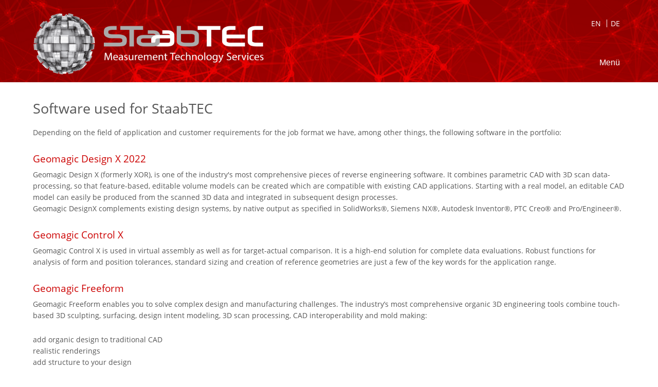

--- FILE ---
content_type: text/html; charset=utf-8
request_url: https://www.staabtec.de/en/3d-software.html
body_size: 4429
content:
<!DOCTYPE html>
<html lang="en">
<head>

      <meta charset="utf-8">
    <title>Software used for 3D measuring - StaabTEC</title>
    <base href="https://www.staabtec.de/">

    		<meta name="robots" content="index,follow">
		<meta name="description" content="StaabTEC overview of the software used with optical 3D measuring devices.">
		<meta name="keywords" content="">
		<meta name="generator" content="Contao Open Source CMS">
		<meta name="viewport" content="width=device-width; initial-scale=1.0;" />
		<meta property="og:title" content="Software used for 3D measuring - StaabTEC">
		<meta property="og:image" content="https://www.staabtec.de/files/layout/images/logo_header.png">
		<meta property="og:type" content="website">
		<meta property="og:url" content="https://www.staabtec.de/en/3d-software.html">
		<meta property="og:description" content="StaabTEC overview of the software used with optical 3D measuring devices.">
		<meta property="dcterms:title" content="Software used for 3D measuring - StaabTEC">
		<meta property="dcterms:identifier" content="https://www.staabtec.de/en/3d-software.html">
		<meta property="dcterms:description" content="StaabTEC overview of the software used with optical 3D measuring devices.">
		<meta property="dcterms:subject" content="">
		<meta name="DC.title" content="Software used for 3D measuring - StaabTEC">
		<meta name="DC.identifier" content="https://www.staabtec.de/en/3d-software.html">
		<meta name="DC.description" content="StaabTEC overview of the software used with optical 3D measuring devices.">
		<meta name="DC.subject" content="">
    
        <link rel="stylesheet" href="assets/css/feef0639c2dd.css">
    <script src="assets/js/0fab2312724d.js"></script>
<link rel="alternate" hreflang="en" href="https://www.staabtec.de/en/3d-software.html">
<link rel="alternate" hreflang="de" href="https://www.staabtec.de/de/software.html">
<link rel="shortcut icon" type="image/x-icon" href="https://www.staabtec.de/files/layout/images/favicon.ico" />

          <!--[if lt IE 9]><script src="assets/html5shiv/3.7.2/html5shiv-printshiv.min.js"></script><![endif]-->
      
</head>
<body id="top" class="mac chrome blink ch131">

      
    <div id="wrapper">

                        <header id="header">
            <div class="inside">
              
<div id="logo"><a href="https://www.staabtec.de/en"><img src="files/layout/images/logo_header.png" alt="Logo Staabtec Measurement Technology Services" title="Homepage"/></a></div>
 
<!-- indexer::stop -->
<nav class="mod_changelanguage block">


<ul class="level_1">
            <li class="lang-en active first"><span class="lang-en active first">EN</span></li>
                <li class="lang-de last"><a href="de/software.html" title="Messtechnik Software" class="lang-de last" hreflang="de" lang="de">DE</a></li>
      </ul>

</nav>
<!-- indexer::continue -->
 <button type="button" class="menu_open">Menü</button>
<div id="navi_main" class="navi_main">
	<div class="inside">
	
		
<!-- indexer::stop -->
<nav class="mod_customnav toggle_nav block">

      <h2 class="magicHeadline" id="head_22">Reverse Engineering</h2>
   
  <ul class="level_1" id="ul_22">
  
            <li class="first"><a href="en/reverse-engineering.html" title="Reverse engineering" class="first">Reverse Engineering</a></li>
                <li><a href="en/zeiss-zre-en.html" title="ZEISS ZRE">ZEISS ZRE</a></li>
                <li class="last"><a href="en/geomagic-design-x.html" title="Geomagic Design X" class="last">Geomagic Design X</a></li>
        </ul>	
 
</nav>
<!-- indexer::continue -->

		
<!-- indexer::stop -->
<nav class="mod_customnav bold_navi block">

  
  <a href="en/3d-software.html#skipNavigation23" class="invisible">Skip navigation</a>

  
<ul class="level_1">
            <li class="first"><a href="en/3d-digitalization.html" title="3D Digitalization" class="first">3D Digitalization</a></li>
                <li><a href="en/target-actual-comparison.html" title="Target-actual comparison">Target-actual comparison</a></li>
                <li><a href="en/measuring-device-rental.html" title="Measuring device rental">Measuring device rental</a></li>
                <li><a href="en/service.html" title="Service – Your 3D service provider">Service</a></li>
                <li class="active last"><span class="active last">3D Software</span></li>
      </ul>

  <a id="skipNavigation23" class="invisible">&nbsp;</a>

</nav>
<!-- indexer::continue -->

		
<!-- indexer::stop -->
<nav class="mod_customnav toggle_nav block">

      <h2 class="magicHeadline" id="head_24">3D Messtechnik</h2>
   
  <ul class="level_1" id="ul_24">
  
            <li class="first"><a href="en/customer-profile.html" title="Customer profile - who needs 3D digitalization" class="first">Customer profile</a></li>
                <li class="last"><a href="en/3d-design.html" title="Design - service provider optical 3D digitalization" class="last">3D Design</a></li>
        </ul>	
 
</nav>
<!-- indexer::continue -->

		
<!-- indexer::stop -->
<nav class="mod_customnav toggle_nav block">

      <h2>Optische Messgeräte</h2>
  
  <a href="en/3d-software.html#skipNavigation25" class="invisible">Skip navigation</a>

  
<ul class="level_1">
            <li class="first"><a href="en/zeiss-atos-lrx-en.html" title="ZEISS ATOS LRX" class="first">ZEISS ATOS LRX</a></li>
                <li><a href="en/atos-q-en.html" title="ATOS Q">ATOS Q</a></li>
                <li><a href="en/gom-scan-1-en.html" title="GOM Scan 1">GOM Scan 1</a></li>
                <li><a href="en/zeiss-scanport.html" title="ZEISS ScanPort">ZEISS ScanPort</a></li>
                <li><a href="en/zeiss-t-scan-hawk-en.html" title="ZEISS T-SCAN hawk">ZEISS T-SCAN hawk 2</a></li>
                <li class="last"><a href="en/zeiss-duramax-en.html" title="ZEISS DuraMax" class="last">ZEISS DuraMax</a></li>
      </ul>

  <a id="skipNavigation25" class="invisible">&nbsp;</a>

</nav>
<!-- indexer::continue -->

	
	</div>
</div>            </div>
          </header>
              
      
              <div id="container">

                      <div id="main">
              <div class="inside">
                
<div class="mod_article first last block" id="typ_1">

  
  
<div class="ce_text first block">

      <h1>Software used for StaabTEC</h1>
  
  
      <p>Depending on the field of application and customer requirements for the job format we have, among other things, the following software in the portfolio:</p>  
  
  

</div>

<div class="ce_text block" id="software_1">

      <h2>Geomagic Design X 2022</h2>
  
  
      <p>Geomagic Design X (formerly XOR), is one of the industry's most comprehensive pieces of reverse engineering software. It combines parametric CAD with 3D scan data-processing, so that feature-based, editable volume models can be created which are compatible with existing CAD applications. Starting with a real model, an editable CAD model can easily be produced from the scanned 3D data and integrated in subsequent design processes.<br>Geomagic DesignX complements existing design systems, by native output as specified in SolidWorks®, Siemens NX®, Autodesk Inventor®, PTC Creo® and Pro/Engineer®.</p>  
  
  

</div>

<div class="ce_text block" id="software_2">

      <h2>Geomagic Control X</h2>
  
  
      <p>Geomagic Control X is used in virtual assembly as well as for target-actual comparison. It is a high-end solution for complete data evaluations. Robust functions for analysis of form and position tolerances, standard sizing and creation of reference geometries are just a few of the key words for the application range.</p>  
  
  

</div>

<div class="ce_text block" id="software_9">

      <h2>Geomagic Freeform</h2>
  
  
      <p>Geomagic Freeform enables you to solve complex design and manufacturing challenges. The industry’s most comprehensive organic 3D engineering tools combine touch-based 3D sculpting, surfacing, design intent modeling, 3D scan processing, CAD interoperability and mold making:</p>
<ul>
<li>add organic design to traditional CAD</li>
<li>realistic renderings</li>
<li>add structure to your design</li>
<li>enjoy instant 3D printability</li>
<li>unparalleled creativity</li>
<li>use it for industrial Product Design</li>
</ul>  
  
  

</div>

<div class="ce_text block" id="software_10">

      <h2>gom Inspect Suite</h2>
  
  
      <p>System-independent inspection software for 3D data.</p>  
  
  

</div>

<div class="ce_text block" id="software_3">

      <h2>Nodal PointMaster</h2>
  
  
      <p>The software from the WENZEL company is used in reverse engineering in free-form. PointMaster offers the freedom to generate 3D-lines quickly and securely by hand and from this free-form surfaces. The data output is produced in STEP or IGES format.</p>  
  
  

</div>

<div class="ce_text block" id="software_4">

      <h2>Polyworks</h2>
  
  
      <p>PolyWorks is a program for the Coordinate Measuring Technology and virtual assembly. It is a complete solution for the processing and analysis of three-dimensional data sets. PolyWorks as a universal software platform supports a variety of optical and tactile digitalizing systems. In addition to single point measurements whole surfaces can also be digitalized, analysed, edited and compared.</p>  
  
  

</div>

<div class="ce_text block" id="software_5">

      <h2>T-SCAN Plus and Comet Plus</h2>
  
  
      <p>T-SCAN plus and Comet Plus are pure recording software. The program is capable of communicating with measuring devices L3D, Comet 6 and T-Scan and thereby enables a special and accurate point cloud to be generated.</p>  
  
  

</div>

<div class="ce_text block" id="software_11">

      <h2>SolidWorks</h2>
  
  
      <p>SolidWorks is a computer-added-design-softwar (CAD Software) used for parametric models.</p>  
  
  

</div>

<div class="ce_text block" id="software_6">

      <h2>Steinbichler INSPECTplus</h2>
  
  
      <p>INSPECT Plus is a precision oriented target-actual comparison software which is easy to use in addition to a variety of methods of comparison, and offers the possibility of restricting the use to visualization, so large companies can also use just the viewer function.</p>  
  
  

</div>

<div class="ce_text block" id="software_7">

      <h2>ZEISS colin3D</h2>
  
  
      <p>ZEISS colin3D is a project-oriented recording software program of the new generation in the field of optical measuring technology. Thanks to the new algorithms maximum performance and data quality are achieved in data acquisition, data post-processing and data comparison. In addition to the extraordinary speed it is possible at the same time to generate a target-actual comparison with a best-fit alignment.</p>  
  
  

</div>

<div class="ce_text last block" id="software_8">

      <h2>ZEISS Reverse Engineering 2.8</h2>
  
  
      <p>From a point cloud produced with ZEISS holometric, ZEISS Reverse Engineering produced surface descriptions, which can be further processed directly in the CAD system. Complex surfaces can be produced completely in this way with a small amount of data. Standard geometries are used not only as an approximation, but are described by exact geometric elements. In addition to the exact model description, the algorithms smooth the surfaces to such an extent that tangential and curvature-constant transitions are created - the prerequisite for optimum milling paths.</p>
<p>&nbsp;</p>  
  
  

</div>

  
</div>
              </div>
                          </div>
          
                                
                                
        </div>
      
      
                        <footer id="footer">
            <div class="inside">
              

<div class="footerteaser">
   
<!-- indexer::stop -->
<nav class="mod_customnav block">

  
  <a href="en/3d-software.html#skipNavigation10" class="invisible">Skip navigation</a>

  
<ul class="level_1">
            <li class="first"><a href="en/3d-digitalization.html" title="3D Digitalization" class="first">3D Digitalization</a></li>
                <li><a href="en/target-actual-comparison.html" title="Target-actual comparison">Target-actual comparison</a></li>
                <li><a href="en/reverse-engineering.html" title="Reverse engineering">Reverse Engineering</a></li>
                <li><a href="en/measuring-device-rental.html" title="Measuring device rental">Measuring device rental</a></li>
                <li><a href="en/service.html" title="Service – Your 3D service provider">Service</a></li>
                <li class="last"><a href="en/customer-profile.html" title="Customer profile - who needs 3D digitalization" class="last">Customer profile</a></li>
      </ul>

  <a id="skipNavigation10" class="invisible">&nbsp;</a>

</nav>
<!-- indexer::continue -->
	
</div>
<div class="footerteaser mobile_grid">
   
<ul>
	<li>Types of devices
		<ul>
			<li class="first"><a href="en/zeiss-atos-lrx-en.html">ZEISS ATOS LRX</a></li>
			<li><a href="en/atos-q-en.html">ATOS Q</a></li>
            <li><a href="en/gom-scan-1-en.html">GOM Scan 1</a></li>
            <li><a href="en/zeiss-scanport.html">ZEISS ScanPort</a></li> 
			<li><a href="en/zeiss-t-scan-hawk-en.html">ZEISS T-SCAN hawk</a></li>
			<li><a href="en/zeiss-duramax-en.html">ZEISS DuraMax</a></li>
		</ul>
	</li>
</ul>	
</div>
<div class="footerteaser mobile_grid">
   
<ul>
	<li><a href="de/software.html">Software</a>
		<ul>
			<li class="first"><a href="en/3d-software.html#software_5">Comet Plus</a></li>
			<li><a href="en/geomagic-design-x.html">Geomagic Design X</a></li>
			<li><a href="en/3d-software.html#software_2">Geomagic Control X</a></li>
			<li><a href="en/3d-software.html#software_9">Geomagic Freeform</a></li>
			<li><a href="en/3d-software.html#software_10">GOM Inspect Suite</a></li>
			<li><a href="en/3d-software.html#software_3">Nodal PointMaster</a></li>
			<li><a href="en/3d-software.html#software_4">Polyworks</a></li>
			<li><a href="en/3d-software.html#software_5">T-SCAN Plus</a></li>
            <li><a href="en/3d-software.html#software_11">SolidWorks</a></li>
			<li><a href="en/3d-software.html#software_6">Steinbichler INSPECTplus</a></li>
			<li><a href="en/3d-software.html#software_7">ZEISS colin3D</a></li>
			<li><a href="en/zeiss-zre-en.html">ZEISS Reverse Engineering</a></li>
		</ul>
	</li>
</ul>	
</div>
<div class="footerteaser right">
	<img src="files/layout/images/logo_footer.png" alt="Logo Staabtec.Measurement Technology System" />
	
<div class="ce_text block">

  
  
      <p>StaabTEC . Richard Staab<br> Hilgen 1 . 84427 St. Wolfgang . Germany<br> Phone: +49 8085 9108 .&nbsp; &#x74;&#x65;&#x63;&#x68;&#x6E;&#x69;&#107;&#64;&#x73;&#116;&#97;&#97;&#98;&#116;&#101;&#x63;&#46;&#x64;&#x65;</p>  
  
  

</div>

	<ul class="imprint">
		<li><a href="en/contact.html" title="Contact - service provider optical 3D digitalization">Contact</a> . </li>
		<li><a href="en/imprint.html" title="Imprint -  service provider optical 3D digitalization">Imprint</a> . </li>
		<li><a href="en/privacy-policy.html" title="Privacy policy - service provider optical 3D digitalization">Privacy Policy</a></li>
	</ul>
</div>

            </div>
          </footer>
              
    </div>

          
<script src="assets/jquery/colorbox/1.6.1/js/colorbox.min.js"></script>
<script>
  (function($) {
    $(document).ready(function() {
      $('a[data-lightbox]').map(function() {
        $(this).colorbox({
          // Put custom options here
          loop: false,
          rel: $(this).attr('data-lightbox'),
          maxWidth: '95%',
          maxHeight: '95%'
        });
      });
    });
  })(jQuery);
</script>

<script>setTimeout(function(){var e=function(e,t){try{var n=new XMLHttpRequest}catch(r){return}n.open("GET",e,!0),n.onreadystatechange=function(){this.readyState==4&&this.status==200&&typeof t=="function"&&t(this.responseText)},n.send()},t="system/cron/cron.";e(t+"txt",function(n){parseInt(n||0)<Math.round(+(new Date)/1e3)-86400&&e(t+"php")})},5e3);</script>

<script src="https://www.staabtec.de/files/layout/js/default.js"></script>

</body>
</html>


--- FILE ---
content_type: text/css
request_url: https://www.staabtec.de/assets/css/feef0639c2dd.css
body_size: 5356
content:
/* ColorBox, (c) 2011 Jack Moore, MIT license */
#colorbox,#cboxOverlay,#cboxWrapper{position:absolute;top:0;left:0;z-index:9999;overflow:hidden}#cboxWrapper{max-width:none}#cboxOverlay{position:fixed;width:100%;height:100%}#cboxMiddleLeft,#cboxBottomLeft{clear:left}#cboxContent{position:relative}#cboxLoadedContent{overflow:auto;-webkit-overflow-scrolling:touch}#cboxTitle{margin:0}#cboxLoadingOverlay,#cboxLoadingGraphic{position:absolute;top:0;left:0;width:100%;height:100%}#cboxPrevious,#cboxNext,#cboxClose,#cboxSlideshow{cursor:pointer}.cboxPhoto{float:left;margin:auto;border:0;display:block;max-width:none;-ms-interpolation-mode:bicubic}.cboxIframe{width:100%;height:100%;display:block;border:0;padding:0;margin:0}#colorbox,#cboxContent,#cboxLoadedContent{box-sizing:content-box;-moz-box-sizing:content-box;-webkit-box-sizing:content-box}#cboxOverlay{background:#000;opacity:.9;filter:alpha(opacity = 90)}#colorbox{outline:0}#cboxContent{margin-top:20px;background:#000}.cboxIframe{background:#fff}#cboxError{padding:50px;border:1px solid #ccc}#cboxLoadedContent{border:5px solid #000;background:#fff}#cboxTitle{position:absolute;top:-20px;left:0;color:#ccc}#cboxCurrent{position:absolute;top:-20px;right:0;color:#ccc}#cboxLoadingGraphic{background:url("../../assets/jquery/colorbox/1.6.1/images/loading.gif") no-repeat center center}#cboxPrevious,#cboxNext,#cboxSlideshow,#cboxClose{border:0;padding:0;margin:0;overflow:visible;width:auto;background:0}#cboxPrevious:active,#cboxNext:active,#cboxSlideshow:active,#cboxClose:active{outline:0}#cboxSlideshow{position:absolute;top:-20px;right:90px;color:#fff}#cboxPrevious{position:absolute;top:50%;left:5px;margin-top:-32px;background:url("../../assets/jquery/colorbox/1.6.1/images/controls.png") no-repeat top left;width:28px;height:65px;text-indent:-9999px}#cboxPrevious:hover{background-position:bottom left}#cboxNext{position:absolute;top:50%;right:5px;margin-top:-32px;background:url("../../assets/jquery/colorbox/1.6.1/images/controls.png") no-repeat top right;width:28px;height:65px;text-indent:-9999px}#cboxNext:hover{background-position:bottom right}#cboxClose{position:absolute;top:5px;right:5px;display:block;background:url("../../assets/jquery/colorbox/1.6.1/images/controls.png") no-repeat top center;width:38px;height:19px;text-indent:-9999px}#cboxClose:hover{background-position:bottom center}
/*  
Theme Name: StaabTEC
Theme URI: http://www.staabtec.de
Version: 1.0
Author: Veronika Sattler
Author URI: http://websache.de
*/

/* --------------------------------------------------------------------------------------------
-----------------------------------------------------------------------------------------------

	INHALT:
	
	1. BASICS
		1.1. HTML5
		1.2. Reset
		1.3. Basics
			1.3.1. Links
			1.3.2. Listen
			1.3.3. Typographie
			1.3.4. Formulare
			1.3.5. Media
			1.3.6. Media
		1.4. Sprungmarken
		1.5. Icons
	2. SEITENSTRUKTUR 
	3. MEDIA QUERIES

/* 1. BASICS
-----------------------------------------------------------------------------------------------
===============================================================================================*/
@font-face {
  font-family: 'Open Sans';
  font-style: normal;
  font-weight: 400;
  src: url('../../files/layout/css/fonts/open-sans-v15-latin-regular.eot'); 
  src: local('Open Sans Regular'), local('OpenSans-Regular'),
       url('../../files/layout/css/fonts/open-sans-v15-latin-regular.eot?#iefix') format('embedded-opentype'),
       url('../../files/layout/css/fonts/open-sans-v15-latin-regular.woff2') format('woff2'), 
       url('../../files/layout/css/fonts/open-sans-v15-latin-regular.woff') format('woff'),
       url('../../files/layout/css/fonts/open-sans-v15-latin-regular.ttf') format('truetype'), 
       url('../../files/layout/css/fonts/open-sans-v15-latin-regular.svg#OpenSans') format('svg'); 
}


@font-face {
  font-family: 'Open Sans';
  font-style: italic;
  font-weight: 400;
  src: url('../../files/layout/css/fonts/open-sans-v15-latin-italic.eot'); 
  src: local('Open Sans Italic'), local('OpenSans-Italic'),
       url('../../files/layout/css/fonts/open-sans-v15-latin-italic.eot?#iefix') format('embedded-opentype'),
       url('../../files/layout/css/fonts/open-sans-v15-latin-italic.woff2') format('woff2'), 
       url('../../files/layout/css/fonts/open-sans-v15-latin-italic.woff') format('woff'), 
       url('../../files/layout/css/fonts/open-sans-v15-latin-italic.ttf') format('truetype'), 
       url('../../files/layout/css/fonts/open-sans-v15-latin-italic.svg#OpenSans') format('svg');
}

@font-face {
  font-family: 'Open Sans';
  font-style: normal;
  font-weight: 700;
  src: url('../../files/layout/css/fonts/open-sans-v15-latin-700.eot'); 
  src: local('Open Sans Bold'), local('OpenSans-Bold'),
       url('../../files/layout/css/fonts/open-sans-v15-latin-700.eot?#iefix') format('embedded-opentype'), 
       url('../../files/layout/css/fonts/open-sans-v15-latin-700.woff2') format('woff2'), 
       url('../../files/layout/css/fonts/open-sans-v15-latin-700.woff') format('woff'), 
       url('../../files/layout/css/fonts/open-sans-v15-latin-700.ttf') format('truetype'),
       url('../../files/layout/css/fonts/open-sans-v15-latin-700.svg#OpenSans') format('svg');
}


@font-face {
  font-family: 'Open Sans';
  font-style: italic;
  font-weight: 700;
  src: url('../../files/layout/css/fonts/open-sans-v15-latin-700italic.eot'); 
  src: local('Open Sans Bold Italic'), local('OpenSans-BoldItalic'),
       url('../../files/layout/css/fonts/open-sans-v15-latin-700italic.eot?#iefix') format('embedded-opentype'),
       url('../../files/layout/css/fonts/open-sans-v15-latin-700italic.woff2') format('woff2'), 
       url('../../files/layout/css/fonts/open-sans-v15-latin-700italic.woff') format('woff'), 
       url('../../files/layout/css/fonts/open-sans-v15-latin-700italic.ttf') format('truetype'), 
       url('../../files/layout/css/fonts/open-sans-v15-latin-700italic.svg#OpenSans') format('svg'); 
}


/* 1.1. HTML 5
-----------------------------------------------------------------------------------------------*/
article, aside, details, figcaption, figure, footer, header, hgroup, main, nav, section { display: block; }

/* 1.2. Reset
-----------------------------------------------------------------------------------------------*/
html, body, body div, span, object, iframe, h1, h2, h3, h4, h5, h6, p, blockquote, pre, abbr, address, cite, code, del, dfn, em, img, ins, kbd, q, samp, small, strong, sub, sup, var, b, i, dl, dt, dd, ol, ul, li, fieldset, form, label, legend, table, caption, tbody, tfoot, thead, tr, th, td, article, aside, figure, footer, header, hgroup, menu, nav, section, time, mark, audio, video {
	margin: 0;
	padding: 0;
	border: 0;
	outline: 0;
	font-size: 100%;
	vertical-align: baseline;
	background: transparent;
	}
.hidden {
	display: none;
	}
.invisible {
	display: none;
	}
.inside {
	width: 80vw;
	margin: auto;
	overflow: hidden;
	position: relative;
	box-sizing:border-box;
	}
@media only screen and (max-width: 1280px) {
	.inside {
		width: 90vw;
	}
}
.screenreader {
	 position: absolute !important;
    height: 1px; 
    width: 1px;
    overflow: hidden;
    clip: rect(1px 1px 1px 1px); 
    clip: rect(1px, 1px, 1px, 1px);
    white-space: nowrap;
}
.pd_30 {
	padding-top:30px;
}

/* 1.3. Allgemeines
-----------------------------------------------------------------------------------------------*/
html, body {
	height: 100%;
	color: #565656; 
	font-family: 'Open Sans', Arial, Helvetica, sans-serif;
	font-weight: 500;
	font-size:0.94em;
	line-height:1.6;
	-webkit-text-size-adjust: none;
	}
.scroll_none {
	height: 100vh;
	overflow: hidden;
}
#wrapper {
	position: relative;
	min-height: 100%;
	-moz-box-sizing: border-box;
	-webkit-box-sizing: border-box;
	box-sizing: border-box;
	overflow: hidden;
}

html #wrapper {
	min-height: 100%;
	}

/* 1.3.1. Links
-----------------------------------------------------------------------------------------------*/
a {
	text-decoration: none;
	color: #565656; 
	}
a:visited {
	text-decoration:none;
	}
a:hover {
	text-decoration: none;
	}
a:focus {
	}
#main a {
	text-decoration: underline;
	}	

/* 1.3.2. Listen
-----------------------------------------------------------------------------------------------*/
ul {
	list-style: none;
	}
.grid_2 ul {
	padding-bottom: 25px;
	}	

/* 1.3.3. Typographie
-----------------------------------------------------------------------------------------------*/
p {
	padding-bottom: 25px;
	}
h1  {
	margin-bottom: 15px;
	font-size: 190%;
	font-weight: normal;
	}
h2 {	
	font-weight: normal;
	font-size: 135%;
	padding-bottom: 5px;
	color:#cc0000;
	}
h3 {
	font-size: 120%;
	padding-bottom: 5px;
	font-weight: normal;
	}	


/*1.3.4. Media
-----------------------------------------------------------------------------------------------*/
img {
	max-width: 100%;
	height: auto;
	}
.frameholder {
  position: relative; 
  padding-bottom: 56.25%;
  height: 0; 
  overflow: hidden; 
  width: 100%;
  height: auto;
  background: url(../../files/layout/images/youtube.jpg) no-repeat;
  background-size: cover;
}
.show_video {
	cursor: pointer;
	color:#cc0000;
	}
.frameholder iframe {
  position: absolute; 
  top: 0; 
  left: 0; 
  width: 100%; 
  height: 100%; 
}


/*1.3.5. Form
-----------------------------------------------------------------------------------------------*/
.ce_form {
	position: relative;
	float: left;
    width: 60%;
	}
form {
	margin-top: 10px;
	}	
.widget {
	margin-bottom: 8px;
	}	
label {
	display: inline-block;
	width: 25%;
	margin-right: 5%;
	vertical-align: top;
	}
span.mandatory {
	color: #cc0000;
	}	
input, textarea {
	width: 69%;
	border: thin solid #d1d0d0;
	padding: 3px;
	height: 32px;
	font-family: 'Open Sans', Arial, Helvetica, sans-serif;
	font-weight: 500;
	font-size:0.94em;
	box-sizing: border-box;
	}
input.submit {
	display: block;
	float: right;
	width: auto;
	background: #cc0000;
	border-color: #cc0000;
	color: #ffffff;
	padding: 2px 20px 4px 20px;
	cursor: pointer;
	height: 36px;
	margin-right: 1px;
	margin-top: 10px;
	}
input.submit:hover, input.submit:focus {
	background: #d1d0d0;
	border-color: #d1d0d0;
	color: #565656;
	}		
.captcha_text {
	margin-left: 30%;
	padding-left: 4px;
	}	
input:focus, textarea:focus {
	border-color: #cc0000;
	}		
textarea {
	height: 100px;
	}

/* 2. Seitenstruktur
-----------------------------------------------------------------------------------------------
===============================================================================================*/

/*2.1. Header mit Navigation und Logo
-----------------------------------------------------------------------------------------------*/
#header {
	position: relative;
	width: 100%;
	background: url(../../files/layout/images/header.jpg) no-repeat center;
	background-size: cover;
	height: 110px;
	padding: 25px 0;
	}
#header .inside {
	overflow: visible;
	}	
	
#logo {
	max-width: 450px;
	}
.mod_changelanguage {
	position: absolute;
	right: 10px;
	top:10px;
	color:#fff;
	}	
.mod_changelanguage li {
	display: inline-block;
	border-left: 1px solid #fff;
	padding-left: 7px;
	margin-left: 7px;
	line-height: 1.1;
	}
.mod_changelanguage li.first {
	border: none;
	}	
.mod_changelanguage a {
	color:#fff;
	}		
#navi_main {
	display: none;
	position: absolute;
	top:135px;
	background:#e3e3e3;
	padding: 20px 0px 20px 0;
	-moz-box-sizing: border-box;
	-webkit-box-sizing: border-box;
	box-sizing: border-box;
	z-index:100;
	left:-10vw;
	right:-10vw;
	}
@media only screen and (max-width: 1280px) {
	#navi_main {
		left:-5vw;
		right:-5vw;;
	}
}
.bold_navi li {
	font-weight: bold;
}
#navi_main .inside {
	display: flex;
	flex-wrap: wrap;
	justify-content: space-between;	
}
#navi_main h2 {
	font-size: 100%;
	color:#565656;
	font-weight: bold;
}
#navi_main .mod_customnav {
	width: 23%;
}
@media only screen and (max-width: 800px) {
	#navi_main .mod_customnav {
		width: 100%;
	}
}
#navi_main.magic {
	display: block;
	} 	
#navi_main li {
	padding: 5px 0px;
	}
#navi_main a:hover, #navi_main .active span, #navi_main .active strong {
	color:#9e120a;
	}		
#navi_main a {
	color:#565656;
	}
@media only screen and (max-width: 800px) {
	#navi_main {
		height: calc(100vh - 140px);
		overflow-y:auto;
	}
	#navi_main h2 {
		position: relative;
		border-bottom: 1px solid #c7c2c2;
		padding: 5px 0px;
		cursor: pointer;
		background:#e3e3e3;
	}
	#navi_main h2.active {
		position: absolute;
		width: 100%;
		top: 0px;
		z-index: 10;
		padding-left: 25px;
		border-color: transparent;
	}
	
	#navi_main h2:after {
		content:'';
		width: 10px;
		height: 10px;
		border-right: 2px #565656 solid;
		border-bottom: 2px #565656 solid;
		position: absolute;
		right: 5vw;
		transform: rotate(-45deg);
		top: 50%;
		margin-top:-5px;
	}
	#navi_main h2.active:after {
		right: auto;
		left: 0;
		transform: rotate(135deg);
	}
	#navi_main .mod_customnav {
		width: 100%;
	}
	#navi_main li {
		border-bottom: 1px solid #c7c2c2;
	}
	.toggle_nav ul {
		display: none;
		position: absolute;
		top:0px;
		height: calc(100vh - 140px);
		left:-5vw;
		right:-5vw;
		background:#ffffff;
		padding: 0 5vw 0px 5vw;
		margin-top: 37px;
		z-index: 20;
	}
	#navi_main .toggle_nav li {
		padding-left: 25px;
	}
	.toggle_nav ul.overtop {
		display: block;
		
	}
}

@media only screen and (max-width: 600px) {
	#navi_main {
	top:107px;
	height: calc(100vh - 100px);	
	}
}
.menu_open {
	position: absolute;
	right: 10px;
	bottom:20px;
	z-index: 200;
	overflow: hidden;
	padding: 0px;
	border: none;
	cursor: pointer;
	color:#fff;
	background: none;
	font-size: 110%;
	vertical-align: middle;
	}
/*
.menu_open.close {
	background: none;
	padding:0px;
	}
.menu_open.close:before {
	content: url('../../files/layout/images/menu_close.png');
	}
*/

/*2.2. Content
-----------------------------------------------------------------------------------------------*/
#container {
	padding: 30px 0 50px 0;
	overflow: hidden;
	}

/*2.2.1 Textspalten
-----------------------------------------------------------------------------------------------*/
.contentwrapper {
	position: relative;
	clear: both;
	margin-left:-1.333%;
	overflow: hidden;
	}
.grid_2 {
	width: 65.333%;
	float: left;
	margin-left: 1.333%;
	clear: both;
	}
.grid_1 {
	width: 32%;
	float: right;
	margin-left: 1.333%;
	clear: right;
	margin-bottom: 25px;
	}
.th_grid {
	overflow: hidden;
	clear: both;
	margin-left: 1.333%;
	display: flex;
	flex-wrap: wrap;
	align-items:flex-start;
	justify-content: space-between;
	margin-bottom: 25px;
	}
.th_grid figure {
	width: 20%;
	box-sizing: border-box;
	border: solid thin #d1d0d0;
	padding: 1.6rem;
}
.th_grid .textwrap {
	width: 76%;
}
	
.grid_mitte {
	width: 32%;
	float: left;
	clear: both;
	margin-left: 1.333%;
	}	
.startfeld {
	background: url(../../files/layout/images/background_news.jpg)	#000;
	background-size: cover;
	color:#fff;
	padding: 40px;
	box-sizing: border-box;
	font-size: 110%;
	}		

/*2.2.2 Teaser
-----------------------------------------------------------------------------------------------*/
.teaserwrapper {
	margin-top: 30px;
	position: relative;
	clear: both;
	display: -webkit-flex;
	display: flex;        
    -webkit-flex-wrap: wrap;
	flex-wrap: wrap;
	margin-left:-1.333%;
	}
.teaserwrapper img {
	margin-bottom: 10px;
	}	
.teaser  {
	position: relative;
	width: 32%;
	margin-left: 1.333%;
	margin-bottom: 30px;
	}
.teaser figure {
	position: relative;
	overflow: hidden;
	padding-bottom: 50%; 
	max-height:0;
	margin-bottom: 10px;
	}	
.teaser a img {
	position: absolute;
	top:0;
	left:0;
	transform: translateX(0px);
    transition: all 0.5s ease 0s;
	}	
#container .teaser a {
	height: 100%;
	display: block;
	border-left: solid thin #d1d0d0;
	border-bottom:  solid thin #d1d0d0;
	-moz-box-sizing: border-box;
	-webkit-box-sizing: border-box;
	box-sizing: border-box;
	padding-left: 5px;
	text-decoration: none;
	}
.teaser a:hover img, .teaser a:focus img {
	opacity: 0.8;
	-webkit-transform: scale(1.3);
	transform: scale(1.3);	
	}				
.teaser a, .teaser h2 {
	color: #565656;
	}
p.underline {
	text-align: right;
	text-decoration: underline;
	}			
.teaser a:hover p.underline, .teaser a:focus p.underline, .teaser a:hover h2, .teaser a:focus h2{ 
	color:#cc0000;
	}
.teaser.grey {
	background: #ebebeb;
	padding: 5px;
	-moz-box-sizing: border-box;
	-webkit-box-sizing: border-box;
	box-sizing: border-box;
	}
#container .teaser.grey a {
	border: none;
	text-align: right;
	text-decoration:underline;
	}	
.teaser.grey a:hover, .teaser.grey a:focus {
	color:#cc0000;
	}	

/*2.2.3 Gallerie
-----------------------------------------------------------------------------------------------*/
.grid_2.ce_gallery ul {
	margin-left:-1.333%;
	padding-top: 5px;
	padding-bottom: 10px;
	overflow: hidden;
	}
.grid_2.ce_gallery li {
	margin-left: 1.333%;
	float: left;
	width: 48.666%;
	position: relative;
	margin-bottom: 10px;
	}
.grid_2.ce_gallery figure {
	border: thin solid #d1d0d0;
	padding: 5px 5px 10px 5px;
   }
 
 /*2.2.4 Linkteaser
-----------------------------------------------------------------------------------------------*/
.linkteaser div {
	border: thin solid #d1d0d0;
	padding: 5px 5px 10px 5px;
	font-size: 95%;
	margin-top: 5px;
	}
.linkteaser h3 {
 	color:#cc0000;
 }
.linkteaser a {
  	color:#565656;
  }
	 	 
	 
 /*2.2.5 Video
-----------------------------------------------------------------------------------------------*/
.ce_player {
	margin-top: 10px;
	}
.ce_player figure {
	border: thin solid #d1d0d0;
	padding: 5px 5px 10px 5px;
	} 	
.ce_player video {
	max-width: 100%;
	width: 100%; /*flo*/
	} 
 

/*2.3. Footer
-----------------------------------------------------------------------------------------------*/
#footer {
	padding: 40px 0;
	background: url(../../files/layout/images/footer.jpg);
	}
#footer:before{
	position: relative;
	z-index:-1;
	content:'';
	height: 30px;
	display: block;
	width: 70%;
	border-radius: 50%;
	margin: -32px auto 0px auto;
	max-width: 700px;
	-webkit-box-shadow: 0px -20px 10px -12px rgba(0,0,0,0.68);
	-moz-box-shadow: 0px -20px 10px -12px rgba(0,0,0,0.68);
	box-shadow: 0px -20px 10px -12px rgba(0,0,0,0.68);
	}	
#footer li {
	padding-bottom: 6px;
	text-transform: uppercase;
	}	
#footer a {
	color: #333333;
	}
#footer a:hover, #footer a:focus {
	color:#cc0000;
	}	
.footerteaser {
	float: left;
	margin-right: 2%;
	width: 21%;
	}	
.footerteaser li li {
	padding-left: 10px;
	text-transform:none;
	}
.footerteaser li li.first {
	padding-top: 5px;
	}			

.footerteaser.right {
	width: 31%;
	margin-right:0;
	float: right;
	text-align:right;
	}
.footerteaser.right img {
	margin-bottom: 20px;
	}
.imprint {
	margin-top: 50px;
	}
.imprint li {
	display: inline-block;
	}	

/* 3. Media Queries
-----------------------------------------------------------------------------------------------
===============================================================================================*/
@media only screen and (max-width: 1023px) {
    .mobile_grid {
		display: none;
		} 	
	.grid_2 {
		width: 98.666%;
		float: left;
		margin-left: 1.333%;
		clear: both;
		}
	.ce_form {
    	width: 100%;
		}	
	.grid_1, .grid_mitte {
		width: 98.666%;
		float: right;
		margin-left: 1.333%;
		clear: right;
		}
	.teaser {
		width: 48.666%;
		}
	.linkteaser div {
		margin-bottom: 20px;
		}	
	.grid_2.ce_gallery li {
		margin-left: 1.333%;
		float: left;
		width: 48.666%;
		position: relative;
		}
	.footerteaser.right {
		width: 50%;
		}		
	}	

@media only screen and (max-width: 800px) {
	.teaser.grey {
		display: none;
		}
}

@media only screen and (max-width: 600px) {
	/*#main * {
		font-size: 101%;
	}*/
	#header {
		padding: 0;
		}
	#logo {
		width: 220px;
		}			
	#logo a {
		display: block;
		width: 100%;
		height:113px;
		background: url(../../files/layout/images/logo_header_mobile.png) no-repeat center;
		background-size:100% auto;
	}
	#logo img {
		display: none;
	}
	.teaser {
		width: 98.6666%;
		}
	.teaser figure, .teaser p {
		display: none;
		}
	.teaser.sans figure {
		display: block;
		}
	.grid_2.ce_gallery li {
		float: none;
		width: 98.6666%;
		}
	.footerteaser {
		display: none;
		}
	.footerteaser.right {
		display: block;
		width: 100%;
		}
	label, input, textarea {
		width: 100%;
		}
	.captcha_text {
		margin-left: 0;
		padding-left: 0px;
	}
	input.submit {
		float: left;
		width: 100%;
		}
	
	.th_grid figure {
		width: auto;
		margin: 0 auto 15px auto;
	}
	.th_grid .textwrap {
		width: 100%;
	}
}


/* 4. Plugins
-----------------------------------------------------------------------------------------------
===============================================================================================*/
/* 4.1. Cookie Banner
-----------------------------------------------------------------------------------------------*/
.cc-window{opacity:1;-webkit-transition:opacity 1s ease;transition:opacity 1s ease}.cc-window.cc-invisible{opacity:0}.cc-animate.cc-revoke{-webkit-transition:transform 1s ease;-webkit-transition:-webkit-transform 1s ease;transition:-webkit-transform 1s ease;transition:transform 1s ease;transition:transform 1s ease,-webkit-transform 1s ease}.cc-animate.cc-revoke.cc-top{-webkit-transform:translateY(-2em);transform:translateY(-2em)}.cc-animate.cc-revoke.cc-bottom{-webkit-transform:translateY(2em);transform:translateY(2em)}.cc-animate.cc-revoke.cc-active.cc-top{-webkit-transform:translateY(0);transform:translateY(0)}.cc-animate.cc-revoke.cc-active.cc-bottom{-webkit-transform:translateY(0);transform:translateY(0)}.cc-revoke:hover{-webkit-transform:translateY(0);transform:translateY(0)}.cc-grower{max-height:0;overflow:hidden;-webkit-transition:max-height 1s;transition:max-height 1s}
.cc-revoke,.cc-window{position:fixed;overflow:hidden;-webkit-box-sizing:border-box;box-sizing:border-box;font-family:'Open Sans',Calibri,Arial,sans-serif;font-size:100%;line-height:1.5em;display:-webkit-box;display:-ms-flexbox;display:flex;-ms-flex-wrap:nowrap;flex-wrap:nowrap;z-index:9999}.cc-window.cc-static{position:static}.cc-window.cc-floating{padding:2em;max-width:24em;-webkit-box-orient:vertical;-webkit-box-direction:normal;-ms-flex-direction:column;flex-direction:column}.cc-window.cc-banner{padding:1em 1.8em;width:100%;-webkit-box-orient:horizontal;-webkit-box-direction:normal;-ms-flex-direction:row;flex-direction:row}.cc-revoke{padding:.5em}.cc-revoke:hover{text-decoration:underline}.cc-header{font-size:18px;font-weight:700}.cc-btn,.cc-close,.cc-link,.cc-revoke{cursor:pointer}.cc-link{opacity:.8;display:inline-block;padding:.2em;text-decoration:underline}.cc-link:hover{opacity:1}.cc-link:active,.cc-link:visited{color:initial}.cc-btn{display:block;padding:.4em .8em;font-size:.9em;font-weight:700;border-width:2px;border-style:solid;text-align:center;white-space:nowrap}.cc-highlight .cc-btn:first-child{background-color:transparent;border-color:transparent}.cc-highlight .cc-btn:first-child:focus,.cc-highlight .cc-btn:first-child:hover{background-color:transparent;text-decoration:underline}.cc-close{display:block;position:absolute;top:.5em;right:.5em;font-size:1.6em;opacity:.9;line-height:.75}.cc-close:focus,.cc-close:hover{opacity:1}
.cc-revoke.cc-top{top:0;left:3em;border-bottom-left-radius:.5em;border-bottom-right-radius:.5em}.cc-revoke.cc-bottom{bottom:0;left:3em;border-top-left-radius:.5em;border-top-right-radius:.5em}.cc-revoke.cc-left{left:3em;right:unset}.cc-revoke.cc-right{right:3em;left:unset}.cc-top{top:1em}.cc-left{left:1em}.cc-right{right:1em}.cc-bottom{bottom:1em}.cc-floating>.cc-link{margin-bottom:1em}.cc-floating .cc-message{display:block;margin-bottom:1em}.cc-window.cc-floating .cc-compliance{-webkit-box-flex:1;-ms-flex:1 0 auto;flex:1 0 auto}.cc-window.cc-banner{-webkit-box-align:center;-ms-flex-align:center;align-items:center}.cc-banner.cc-top{left:0;right:0;top:0}.cc-banner.cc-bottom{left:0;right:0;bottom:0}.cc-banner .cc-message{display:block;-webkit-box-flex:1;-ms-flex:1 1 auto;flex:1 1 auto;max-width:100%;margin-right:1em}.cc-compliance{display:-webkit-box;display:-ms-flexbox;display:flex;-webkit-box-align:center;-ms-flex-align:center;align-items:center;-ms-flex-line-pack:justify;align-content:space-between}.cc-floating .cc-compliance>.cc-btn{-webkit-box-flex:1;-ms-flex:1;flex:1}.cc-btn+.cc-btn{margin-left:.5em}
@media print{.cc-revoke,.cc-window{display:none}}@media screen and (max-width:900px){.cc-btn{white-space:normal}}@media screen and (max-width:414px) and (orientation:portrait),screen and (max-width:736px) and (orientation:landscape){.cc-window.cc-top{top:0}.cc-window.cc-bottom{bottom:0}.cc-window.cc-banner,.cc-window.cc-floating,.cc-window.cc-left,.cc-window.cc-right{left:0;right:0}.cc-window.cc-banner{-webkit-box-orient:vertical;-webkit-box-direction:normal;-ms-flex-direction:column;flex-direction:column}.cc-window.cc-banner .cc-compliance{-webkit-box-flex:1;-ms-flex:1 1 auto;flex:1 1 auto}.cc-window.cc-floating{max-width:none}.cc-window .cc-message{margin-bottom:1em}.cc-window.cc-banner{-webkit-box-align:unset;-ms-flex-align:unset;align-items:unset}.cc-window.cc-banner .cc-message{margin-right:0}}
.cc-floating.cc-theme-classic{padding:1.2em;border-radius:5px}.cc-floating.cc-type-info.cc-theme-classic .cc-compliance{text-align:center;display:inline;-webkit-box-flex:0;-ms-flex:none;flex:none}.cc-theme-classic .cc-btn{border-radius:5px}.cc-theme-classic .cc-btn:last-child{min-width:140px}.cc-floating.cc-type-info.cc-theme-classic .cc-btn{display:inline-block}
.cc-theme-edgeless.cc-window{padding:0}.cc-floating.cc-theme-edgeless .cc-message{margin:2em;margin-bottom:1.5em}.cc-banner.cc-theme-edgeless .cc-btn{margin:0;padding:.8em 1.8em;height:100%}.cc-banner.cc-theme-edgeless .cc-message{margin-left:1em}.cc-floating.cc-theme-edgeless .cc-btn+.cc-btn{margin-left:0}


--- FILE ---
content_type: application/javascript
request_url: https://www.staabtec.de/files/layout/js/default.js
body_size: 377
content:

		var headId = $('#navi_main h2').attr('id');
		var strId = headId.substring(5, 20);
		var ctrId = 'ul_' + strId;
		function addAttr(){
			$('#navi_main h2').attr({
				'tab-index': '0',
				'aria-expanded':'false',
				'aria-controls':ctrId,
				'aria-role': 'button'
				});
			$('#navi_main ul').attr({
				'aria-hidden': 'true',
				});
		}
		function remAttr() {
			$('#navi_main h2').removeAttr('aria-role aria-controls aria-expanded tab-index');
			$('#navi_main ul').removeAttr('aria-hidden');
		}
		if ($(window).width() < 800) {
			addAttr();
		}
		else {
			remAttr();
		}
		$(window).on('resize', function() {
		if ($(window).width() < 800) {
			addAttr();
		} else {
			remAttr()
		}
		});
$('#navi_main h2[aria-role="button"]').on('click', function() {
	if ($(this).hasClass('active')) {
		$(this).removeClass('active').attr('aria-expanded=false');
		$(this).siblings('ul').removeClass('overtop').attr('aria-hidden=true');
}
else {
	$(this).addClass('active').attr('aria-expanded=true');
	$(this).siblings('ul').addClass('overtop').attr('aria-hidden=true');
}
});
$('.menu_open').on('click', function() {
	$('body').toggleClass('scroll_none');
	$('#navi_main').toggleClass('magic');
	$(this).hide().toggleClass('close').show();
}); 
$('.show_video').on('click', function() {
	var nextframe = $(this).next().children('iframe')
	nextframe.toggleClass('show').attr('src', function() {      
	return $(this).data('src'); });  
	$(this).hide();
});     
